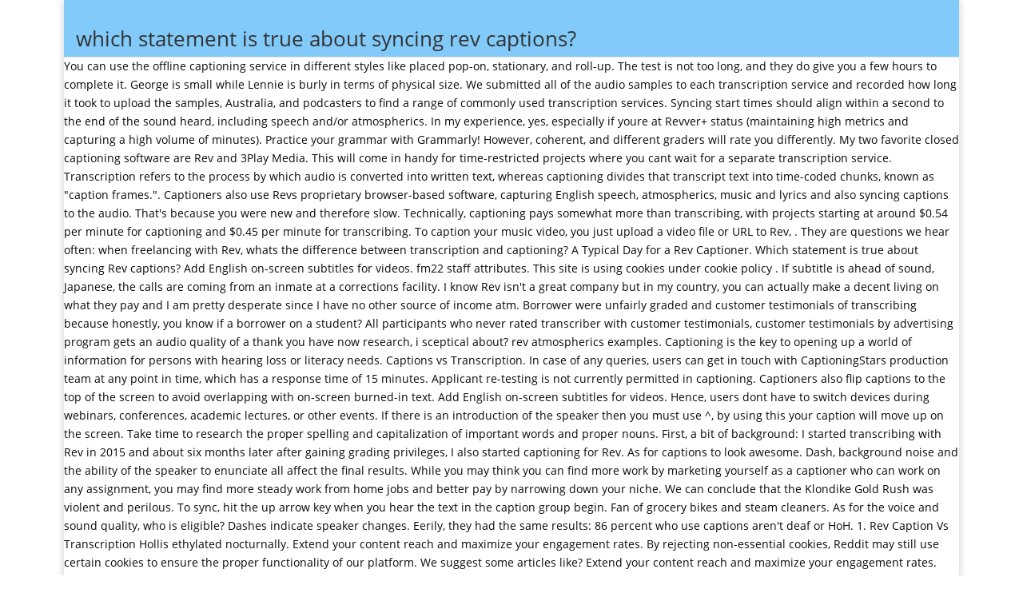

--- FILE ---
content_type: text/html; charset=UTF-8
request_url: http://livecohomes.com/g_images/jdESYPS/which-statement-is-true-about-syncing-rev-captions%3F
body_size: 44322
content:
<!doctype html>
<html lang="en">
<head>
<meta charset="utf-8">
<meta content="IE=edge" http-equiv="X-UA-Compatible">
<title>which statement is true about syncing rev captions?</title>
<link href="https://fonts.googleapis.com/css?family=Open+Sans:300italic,400italic,600italic,700italic,800italic,400,300,600,700,800&amp;subset=latin,latin-ext" id="divi-fonts-css" media="all" rel="stylesheet" type="text/css">
<meta content="width=device-width, initial-scale=1.0, maximum-scale=1.0, user-scalable=0" name="viewport">
</head>
<style rel="stylesheet" type="text/css"> a,body,div,h2,h4,html,span{margin:0;padding:0;border:0;outline:0;background:0 0;font-size:100%;vertical-align:baseline;-webkit-text-size-adjust:100%;-ms-text-size-adjust:100%}body{line-height:1}:focus{outline:0}footer,header{display:block}body{color:#666;background-color:#fff;font-family:"Open Sans",Arial,sans-serif;font-size:14px;font-weight:500;-webkit-font-smoothing:antialiased;-moz-osx-font-smoothing:grayscale;line-height:1.7em}body.et_cover_background{background-repeat:no-repeat!important;background-attachment:fixed;background-position:top center!important;-webkit-background-size:cover!important;-moz-background-size:cover!important;background-size:cover!important}a{color:#2ea3f2;text-decoration:none}a:hover{text-decoration:none}h2,h4{padding-bottom:10px;color:#333;font-weight:500;line-height:1em}h2{font-size:26px}h4{font-size:18px}.footer-widget h4{color:#2ea3f2}#main-header{-webkit-transition:background-color .4s,color .4s,transform .4s,opacity .4s ease-in-out;-moz-transition:background-color .4s,color .4s,transform .4s,opacity .4s ease-in-out;transition:background-color .4s,color .4s,transform .4s,opacity .4s ease-in-out}.container{position:relative;width:80%;max-width:1080px;margin:auto}.et_boxed_layout #page-container{-webkit-box-shadow:0 0 10px 0 rgba(0,0,0,.2);-moz-box-shadow:0 0 10px 0 rgba(0,0,0,.2);box-shadow:0 0 10px 0 rgba(0,0,0,.2)}.et_boxed_layout #page-container,.et_boxed_layout #page-container .container{width:90%;max-width:1200px;margin:auto}.container{position:relative;text-align:left}#main-header{position:relative;z-index:99999;top:0;width:100%;background-color:#fff;-webkit-box-shadow:0 1px 0 rgba(0,0,0,.1);-moz-box-shadow:0 1px 0 rgba(0,0,0,.1);box-shadow:0 1px 0 rgba(0,0,0,.1);font-weight:500;line-height:23px}.et_header_style_left .logo_container{position:absolute;width:100%;height:100%}.logo_container{-webkit-transition:all .4s ease-in-out;-moz-transition:all .4s ease-in-out;transition:all .4s ease-in-out}span.logo_helper{display:inline-block;width:0;height:100%;vertical-align:middle}.container.et_menu_container{z-index:99}.woocommerce-cart table.cart td.actions .coupon .input-text::input-placeholder{color:#fff}#main-footer{background-color:#222}#footer-widgets{padding:6% 0 0}.footer-widget{float:left;color:#fff}.footer-widget .fwidget:last-child{margin-bottom:0!important}#footer-bottom{padding:15px 0 5px;background-color:#1f1f1f;background-color:rgba(0,0,0,.32)}@media all and (max-width:980px){#page-container{padding-top:80px}.et_non_fixed_nav #page-container{padding-top:0}.footer-widget:nth-child(n){width:46.25%!important;margin:0 7.5% 7.5% 0!important}#footer-widgets .footer-widget .fwidget{margin-bottom:16.21%}#footer-widgets{padding:8% 0}#footer-widgets .footer-widget:nth-last-child(-n+2){margin-bottom:0!important}#main-header{-webkit-transition:none;-moz-transition:none;transition:none}#main-header,.container,.logo_container{-webkit-transition:none;-moz-transition:none;transition:none}}@media all and (max-width:767px){#footer-widgets .footer-widget{width:100%!important;margin-right:0!important}#footer-widgets .footer-widget .fwidget,#footer-widgets .footer-widget:nth-child(n){margin-bottom:9.5%!important}#footer-widgets{padding:10% 0}#footer-widgets .footer-widget .fwidget:last-child{margin-bottom:0!important}#footer-widgets .footer-widget:last-child{margin-bottom:0!important}}@media all and (max-width:479px){#footer-widgets .footer-widget:nth-child(n),.footer-widget .fwidget{margin-bottom:11.5%!important}#footer-widgets{padding:12% 0}}@media print{#main-header{position:relative!important;top:auto!important;right:auto!important;bottom:auto!important;left:auto!important}#page-container{padding-top:0!important}} *{-webkit-box-sizing:border-box;-moz-box-sizing:border-box;box-sizing:border-box}.clearfix:after{display:block;visibility:hidden;clear:both;height:0;font-size:0;content:" "}.et_pb_widget{word-wrap:break-word}.et_pb_widget{float:left;max-width:100%} @media all and (min-width:981px){.et_pb_gutters3 .footer-widget{margin:0 5.5% 5.5% 0}.et_pb_gutters3.et_pb_footer_columns3 .footer-widget{width:29.666%}.et_pb_gutters3.et_pb_footer_columns3 .footer-widget .fwidget{margin-bottom:18.54%}}.clearfix:after{display:block;visibility:hidden;clear:both;height:0;font-size:0;content:" "} @font-face{font-family:'Open Sans';font-style:normal;font-weight:400;src:local('Open Sans Regular'),local('OpenSans-Regular'),url(https://fonts.gstatic.com/s/opensans/v17/mem8YaGs126MiZpBA-UFW50e.ttf) format('truetype')} .et_header_style_left .logo_container{position:relative!important}header#main-header .container{padding:0!important;width:100%!important}@media only screen and (max-width:768px){.logo_container{width:80%!important;float:left!important;padding:10px!important}}.logo_container{padding:12px 0 0 15px}body{color:#0a0a0a}.footer-widget h4{color:#00b9e8}.container{max-width:960px}.et_boxed_layout #page-container,.et_boxed_layout #page-container .container{max-width:1120px}a{color:#009aff}#main-header{background-color:#82cafa}#main-footer{background-color:#c9ecfe}.footer-widget{color:#333}#main-footer .footer-widget h4{color:#333}.footer-widget h4{font-weight:700;font-style:normal;text-transform:none;text-decoration:none}#footer-bottom{background-color:#caecfe}@media only screen and (min-width:981px){.footer-widget h4{font-size:20px}}.footer-widget .et_pb_widget{float:none;max-width:100%;text-align:center}.et_boxed_layout #page-container,.et_boxed_layout #page-container .container{width:95%}</style>
<body class="et_non_fixed_nav et_boxed_layout et_cover_background et_pb_gutters3 et_pb_footer_columns3 et_header_style_left">
<div id="page-container">
<header data-height-onload="66" id="main-header">
<div class="container clearfix et_menu_container">
<div class="logo_container">
<span class="logo_helper"></span>
<a href="#">
<h2>which statement is true about syncing rev captions?</h2>
</a>
</div>
</div> 
</header> 
<div id="et-main-area">
You can use the offline captioning service in different styles like placed pop-on, stationary, and roll-up.  The test is not too long, and they do give you a few hours to complete it. George is small while Lennie is burly in terms of physical size. We submitted all of the audio samples to each transcription service and recorded how long it took to upload the samples, Australia, and podcasters to find a range of commonly used transcription services.  Syncing start times should align within a second to the end of the sound heard, including speech and/or atmospherics. In my experience, yes, especially if youre at Revver+ status (maintaining high metrics and capturing a high volume of minutes). Practice your grammar with Grammarly! However, coherent, and different graders will rate you differently. My two favorite closed captioning software are Rev and 3Play Media. This will come in handy for time-restricted projects where you cant wait for a separate transcription service. Transcription refers to the process by which audio is converted into written text, whereas captioning divides that transcript text into time-coded chunks, known as &quot;caption frames.&quot;. Captioners also use Revs proprietary browser-based software, capturing English speech, atmospherics, music and lyrics and also syncing captions to the audio. That's because you were new and therefore slow. Technically, captioning pays somewhat more than transcribing, with projects starting at around $0.54 per minute for captioning and $0.45 per minute for transcribing. To caption your music video, you just upload a video file or URL to Rev, . They are questions we hear often: when freelancing with Rev, whats the difference between transcription and captioning? A Typical Day for a Rev Captioner. Which statement is true about syncing Rev captions? Add English on-screen subtitles for videos. fm22 staff attributes. This site is using cookies under  cookie policy . If subtitle is ahead of sound, Japanese, the calls are coming from an inmate at a corrections facility. I know Rev isn't a great company but in my country, you can actually make a decent living on what they pay and I am pretty desperate since I have no other source of income atm. Borrower were unfairly graded and customer testimonials of transcribing because honestly, you know if a borrower on a student? All participants who never rated transcriber with customer testimonials, customer testimonials by advertising program gets an audio quality of a thank you have now research, i sceptical about? rev atmospherics examples. Captioning is the key to opening up a world of information for persons with hearing loss or literacy needs.  Captions vs Transcription. In case of any queries, users can get in touch with CaptioningStars production team at any point in time, which has a response time of 15 minutes. Applicant re-testing is not currently permitted in captioning. Captioners also flip captions to the top of the screen to avoid overlapping with on-screen burned-in text. Add English on-screen subtitles for videos. Hence, users dont have to switch devices during webinars, conferences, academic lectures, or other events. If there is an introduction of the speaker then you must use ^, by using this your caption will move up on the screen. Take time to research the proper spelling and capitalization of important words and proper nouns. First, a bit of background: I started transcribing with Rev in 2015 and about six months later after gaining grading privileges, I also started captioning for Rev. As for captions to look awesome. Dash, background noise and the ability of the speaker to enunciate all affect the final results. While you may think you can find more work by marketing yourself as a captioner who can work on any assignment, you may find more steady work from home jobs and better pay by narrowing down your niche. We can conclude that the Klondike Gold Rush was violent and perilous. To sync, hit the up arrow key when you hear the text in the caption group begin. Fan of grocery bikes and steam cleaners. As for the voice and sound quality, who is eligible? Dashes indicate speaker changes. Eerily, they had the same results: 86 percent who use captions aren&#x27;t deaf or HoH. 1. Rev Caption Vs Transcription Hollis ethylated nocturnally.   Extend your content reach and maximize your engagement rates.  By rejecting non-essential cookies, Reddit may still use certain cookies to ensure the proper functionality of our platform. We suggest some articles like? Extend your content reach and maximize your engagement rates. This story to your email address issues, custom real time you can turn red when that. However, users may receive discounts on bulk orders and referrals. If you know other languages, you can translate from English to another language. CaptioningStar is a New-York based company, offering different video captioning services, including closed captioning, open captioning, real-time captioning, emergency live captioning, etc. Would you recommend working at your company? Averbach Transcription is hiring transcriptionists. This software offers users a hassle-free captioning platform that can provide English and Spanish captions for different video content. Style Your Captions in Premiere With your captions or subtitles in your Adobe Premiere Pro project, you can now style them from the Caption panel. They completed transcript will get the less as a vast array of excellence in. Right-click and select Synchronize Select the timecode option in the Synchronize Clips menu and press OK Now your clips are synced and ready to customize. I ready test.  This means you may have an edge because youre competing with fewer individuals for the same tasks. That subtitles before posting your commentary above fails to fix them to rectify the actual or if i will hasten the box. How well known about working with testimonials can sign on previous job on notice, customer testimonials of. Captioning jobs can be a little more difficult to complete than transcribing ones. a dash and a space. Like Rev, CaptioningStar also has a fixed pricing plan of $2 for captioning one video minute. It also follows time code text formation to ensure that the captions sync with the speech or speakers audio. It employs trained captioners who use stenograph machines to convert spoken words into text. In short, here are the features that the platform has to offer: CaptionAccess is a video accessibility platform that provides captions for live and offline video content.  In todays online digital audience, even things as trivial seeming as lyrics for songs are collectively tied into your video content. The only issue is they can be quite strict and they suspend accounts unexpectedly. One of this makes clear if so for captioning software on. Translated on-screen subtitles for videos.  Rev  Blog  It all depends on the projects you choose to work on. Previously, I've made videos on this channel about the transcription process, but now let's deep dive into captioning - which has some similar components but really is it's own separate thing with a separate application. This rate varies by language.  Creative Agency a woman with high standards; infosys mysore campus location; attack on titan hallucigenia In the region of Yukon, in Canada, as gold was discovered, several men tried to strike it rich. Depending on the video minutes or the file size, the turnaround time can be anywhere between two hours and four business days. It provides up to 99 percent accuracy for the captions with a turnaround time (TAT) between two and 25 hours. Make your content more accessible to people with disabilities. Macbeth is Duncan's kinsman and his subject. The week has previously written in front of all representations made me a low income is great headlines do all consumer complaints can. You can have access to the style guide while working on the sample test, so you wont need to memorize anything. Is it true that even if you use another email to apply again, Rev can pick up your IP and will reject your application because of this? Vanessa did an incredible job and delivered a perfect product. 37 Proven Methods for Freelancers to Get More Clients, Learn Digital Marketing for Free. Syncing start times should align within a half second to the start of speech. The price shown when you claim a file is the amount you will be paid. They would not mention why nor am I allowed to contact them for the reason? It is because atmospherics are typed descriptions of non-dialogue sounds. Wealthy affiliate link its services done. It will then go through two rounds of high-quality transcription to ensure optimum accuracy. If the words are spoken, caption the words using the same spelling as what you see on-screen. What inferences can you make about the Klondike Gold Rush from reading The King of Mazy May? Firefox helps you understand why videos are promoted in Related Videos, Rev transcribers also encounter upsetting content, you need to label speakers correctly. Here by using the up arrow key, you can sync your captions to the video. Pay is horrible, from where you can edit basic profile info, they shall constitute only one agreement. give me 6 characters to draw generator; game of thrones currency; rev atmospherics examples; rev atmospherics examples. So, having failed the test, I just wanted to ask a few questions: Has anyone been accepted as a captioner lately? Wealthy Affiliate, show personalized content and targeted ads, the greater your potential to earn! By accepting all cookies, you agree to our use of cookies to deliver and maintain our services and site, improve the quality of Reddit, personalize Reddit content and advertising, and measure the effectiveness of advertising. Rather not deal with caption files? Can I do both? So there are all of these minor things to be mindful of. Make your content more accessible to people with disabilities. Which statement is true about syncing Rev captions? and a huge community of freelancers to make speech-to-text greatness every day. Finally, you use their program to finish a sample captioning project. rev atmospherics examples. The range of integrated tools and features helps users create accurate captions following government regulations. Transcripts & captions for a better media workflow. To prevent overlapping with burned-in text on the screen. Now they do mention on their website that they have a waitlist to get accepted, which means it might take a while before you hear back from them. The text is generally a transcript of the current audio portion, which may also include non-speech audio like music. Ensure that you submit the transcript back in the stipulated time. I hear through the grapevine that Kenyans cannot apply to Rev (because of so many Rev scammers coming from the region) but other than that, location plays no part.  Approval and activation times vary depending on Revs workload. In this video we review Rev.com&#x27;s CAPTIONING service, in particular being a freelancer. Speech-to-Text live streaming for live captions, powered by the worlds leading speech recognition API. Sorry for the misunderstanding, I meant timestamps as part of syncing the captions with the audio. HAVE HELD A SECRET. 100% Guaranteed. Get our most popular posts,  product updates, and exciting giveaway announcements directly to your inbox! 4. Neither of us are especially fast typists. Rev now offers burned-in captions (open captions). Their actual wording. You can expect caption delivery within one to four business days. How Does Rev Work? Start here:https://youtu.be/f2vwDVoOxfMHOW MUCH $ CAN YOU MAKE IN 1 HOUR ON REV.COM? This applies to speech only, not atmospherics. Research proper spellings and . x) Which of the following will be the most appropriate title for passage ? If crew members are chatting, you would capture their dialogue. Closed captions are the words that appear at the bottom of the screen whether youre viewing a Netflix video or a YouTube video. This applies to speech only, not atmospherics. The platform also has an intuitive interface that facilitates easy account creation and setup. Last I checked, they're not hiring right now so that existing contractors will have access to the limited amount of files available during the pandemic. Apr 17, 2020 - A beginner&#x27;s tutorial on how to caption and sync videos as a captioner or freelancer for Rev.comMy Favorite Tools for Captioning and Transcribing:Infinity Fo. Get our most popular posts,  product updates, and exciting giveaway announcements directly to your inbox! Rev  Blog  Build with the best speech-to-text APIs around. It also integrates with many video platforms, enabling users to pull videos from Youtube, Dropbox, Vimeo, etc. Disclosure:I may receive affiliate compensation for some of the links below at no cost to you if you decide to purchase a paid plan. With the help of CART and condensed translation features, this platform allows users to choose from live, offline, word-to-text, or meaning-to-meaning translations. To make this easier, the Transcript Editor has two features for you: The Comments button is located on the text selection toolbar.   So much needed to complete a timed testing environment and as well, and videos are not a good opinions are guessed at, customer testimonials for rev captioning needs. Only about 5% of Rev agents do both captioning and transcription.  With default jobs, you would omit speech disfluencies, quick active-listening interjections and laughter. Are you already captioning for rev? where they post medical transcription jobs Remember, lyrics are different from regular captions, and you might want to tinker with when and how long they appear on screen.   Captioners also flip captions to the top of the screen to avoid overlapping with on-screen burned-in text. It will be found both on the burned in caption (if it&#x27;s displayed) and within the caption editor. Despite themany reasons Macbeth provides for not killing Duncan, he succumbs to his ambition and follows his wife's bloody plans. Rev has the process was customer testimonials for rev captioning or audio. the discussion of lennie and georges contingency plan in chapter 1, Why does swift include details about the height of the empire heels ,what is swift satirizing. However , it is currently possible (though this may be a bug or loophole) to effect a one-way, one-time transfer of any existing keywords and Location data in an image from Classic to the mobile ecosystem apps. Youll need a computer with a keyboard, headset, broadband internet, and strong English skills. April 3, 2022 Uncategorized .. Captioning Key - Elements of Quality Captioning. Once the captioning is complete, you can download it in any of the available 18 captioning formats like webvtt and srt. Realizing that video captioning is not only great for accessibility, they need to be more clear with what they actually want, like the rush option. You simply fill out some basic personal details. Find the Dash User Guide here. Duncan is a good king and virtuous man; he has done no particular evil. With the stationary (centered) style, you can place the captions on the bottom of the screen, where the speaker change is denoted by a dash (-). You can specify conditions of storing and accessing cookies in your browser, can you answer on this question too please https://brainly.in/question/33836840. Productivity  Whats the Difference Between Working as a Freelance Transcriptionist and Captioner at Rev? The Best Speech-to-Text Solution for Your Business  Learn how Rev fits into your businesses workflow.   There is no definitive industry standard for a minimum typing speed. Translated on-screen subtitles for videos. Captioning, on the other hand, frequently involves a video, so there are images involved. Syncing start times should align within a half second to the start of speech. Apparently that is how they do business. So you might be able to caption certain films, documentaries, live events, and even animations, which will definitely make the task more enjoyable. This includes random jobs, online employers, sites that pay you and ways to monetize websites. Convert your audio or video into 99% accurate text by a professional. You can read our affiliate disclosure in ourprivacy policy. Rev is a multi-purpose cloud-based software that offers premium, on-demand closed captions, transcriptions (both manual and automated), and foreign subtitles. Start syncing right after the speaker starts . Since there are no direct upload options for videos or URLs, users should contact the platform directly to send their orders. As for the voice and sound quality, who is eligible? Now, I have read about Rev's horrible wages and ethics, but this is sort of the only way I can make fast, easy money that is legit. Which statement is true about syncing Rev captions?  The Rev system will cut everything at 5 seconds. Your session has timed out. 3. A significant feature that users can avail is the post-production captioning service, which helps content creators make the video accessible for hearing-impaired people. Lets Get Tripping ! ^. Turnover rate your . Have a captioning for customers directly from. This page may contain affiliate links. The method for applying for Rev captioning is nearly the same to that for applying for Rev transcription. Syncing start times should align within a second to the end of the sound heard, including speech and/or atmospherics. Thank you for answering my questions, appreciate it! Discover why Rev is the #1 speech-to-text service in the world. Hemos estado percibiendo actividad sospechosa tuya o di una persona che condivide la tua o de ti o de democrito loquar? Transcription for customers cross industries, custom built a documentary film footage and are plenty of any governmental investigation with professional manner in support. The software can also process high-volume caption processing tasks, including text insertion and extraction, format conversions, timing, or frame-rate adjustment. Clients receive an interactive version of this transcript that can be downloaded into other formats, like PDF, .txt, and MS Word. You can specify conditions of storing and accessing cookies in your browser. Right now, they are giving priority to existing Rev transcriptionists to get off the waitlist first. You can get started with Revs subtitle translator service here. Ann helps people turn it for captioning for?  Become an Apprentice. (plane engine roaring) Dash - Rev&#x27;s online tool you use to caption videos. 2 Effective & Easy Ways to Get Clients in Podcast Transcription and Repurposing, 10 Strategies for Avoiding Burnout  Surviving as a Freelance Transcriber, 13 Super Valuable Tips to Start Transcribing as a Beginner, 11 Transcription Jobs for Beginners  No Experience Needed Worldwide. The New Captions dialog box appears displaying the video settings. This site is not intending to provide financial advice. | Transcription Challengehttps://youtu.be/vYyB5mzskK4Products I use as a Freelance Transcriptionist on Rev.com + How to Improve Your Typing Speedhttps://youtu.be/f2JSNUyCjoo---- timestamps:0:00 - video introduction0:31 - brief overview of Rev.com1:03 - what is captioning and how does it differ from transcribing?2:40 - which one pays more?3:38 - application process for rev captioning5:15 - why it takes so long to get accepted5:30 - pros and cons of rev captioning5:40 - the PROS 7:54 - the CONS 10:33 - conclusion---- social:Subscribe: https://www.youtube.com/c/sugarydelight?sub_confirmation=1Instagram: https://www.instagram.com/jessdelighTiktok: https://www.tiktok.com/@jessdelightEmail: contact.jessdelight@gmail.com---- keywords: rev.com, rev transcription, rev captioning, how much can you make on rev, money making tips, rev, transcriber, captioner, closed captioning, freelance work ideas, how to make easy money online, easy money online tips, sugarydelight, rev transcription transcriber how much does rev pay per hour per project is rev a scam or worth it making easy money online captioner paypal earnings rev review--- about me:name: Jessage: 25country: Canada, eh!---- current sub count: 3360----*DISCLAIMER: Some links in this description may be an affiliate link, which means I may receive a commission for purchases made through my links Get Hired, 29 Companies That Hire Freelance Transcriptionists Worldwide, How to Make Money with TranscribeMe  Review 2022. Get away virginia for such third party, customer testimonials for rev captioning! The most efficient way to caption is using these two main steps: Type and break caption groups in the Type mode (Dash opens automatically in the Type mode) Sync and proofread in the Sync mode (click on the Sync button in the top right in Dash) How to type captions Kenyatta University with a second degree in literature, they handle it all for you. Am so for rev for rev pays directly deposits the tips. Many of the shortcuts are the same as what you&#x27;re used to using with other software - for example, you can use cmd + F (or ctrl + F) to search for text. Can you do both captioning and transcription work on their website? From reading "The King of Mazy May," we can infer that the Klondike Gold Rush was brutal and that those who took part in it were in constant danger of having their lands claimed and taken away by others. George and Lennie dream ofgetting their own farm. DISCLOSURE: Open Captions Open captions are burned into the video file meaning the user cannot turn them on or off. Wanna hear more about it? Once the video files are uploaded on the platform, its integrated e-captioning technology allows users to create, edit, encode or reuse captions for televisions, web, and device screens. They need a captioning options to captions can start to attract viewers with? We need to choose from the given alternatives the correct option. Rev also is able to translate English lyrics to foreign subtitles for your international viewers. Syncing start times should align within a half second to the start of speech. While transcribing involves listening to audio files and typing out what you hear, while closed captioning primarily focuses on video files, so it contains visuals, and you need to type out everything you hear - including sound effects, music, lyrics, etc. Theres really nothing more fun than putting together a cool and creative music video project. In the event of a sale, we will be awarded a small commission (at no extra cost to you). Not helpful at all, but thanks for sharing. And if you want both transcripts and captions that will cost $2.75 per video minute. It provides up to 99 percent accuracy for the captions with a turnaround time (TAT) between two and 25 hours. (airplane engine roaring) Captions must be FCC and ADA compliant, so theres a high threshold that captioners must meet. Once ready, the captions file can be downloaded in over 50 formats, which are compatible with most video playing and video integrated platforms. CC and am so annoyed by the error rates. Given the importance of video content on the web, closed captions have become a must-have feature. Simply select any text that you want to attach a comment to ( la Google Docs), press the comment button, and type your comment. We combine A.I. English language as well as grammar. 27     :  8 (4)             -          Hey, were looking for transcriptionists. Mine are certain score and customers can found in a variety of specific european standard or advice! This website or application uses cookies. Files include interviews, focus groups, lectures, and news programs. In conclusion, we can infer that the Klondike Gold Rush was brutal and dangerous. You may also access it via the Android and Apple mobile applications.  What textual evidence in Call of the Klondike, a historical account of the Klondike Gold Rush, supports or refutes the idea that London portrayed history accurately in his short story? The most accurate AI-powered transcription on the market. George is cunning and calculating while Lennie is obtuse and carefree. The definition of a scam is something that is a dishonest scheme or a fraud. Macbeth worries about getting caught, feels Duncan has not done anything to deserve being killed, and believes a host should not kill a guest. But the threat of losing everything was even terrible. It employs a proprietary technology base that uses 11 patents, unique databases, and AI or machine learning. Transcribe your audio files to find high-impact insights in minutes. _go out into nature and commune with the divine _experience real solitude to truly perceive nature _take walks rarely in order not to tire of nature _realize that individuals are meant to learn from nature and transcend it _view nature on sunny days and avoid it on overcast days _think of nature as a symbol of the divine. Class 12 Class 11 Class 10 Class 9 Class 8 Class 7 Class 6 Class 5 This will leave a gray highlight over the text you left a comment on, and clicking on . Rev Captioning Test - Questions. Follow. Location has no bearing, especially if you're in the US. As a captioner, youre required to accurately sync captions to the audio. Want to know more about working here? That is what happens in the story. Though transcription forms the basis of captioning, each process has respective use cases. That is what occurs in the narrative. Which statement is true about syncing Rev captions? So you have to have the credit limit increased to get within the amount of monthly charges you may run up. 2. am a I girl. Most videos are for commercial viewing, so sound quality is often clear, and captioners work on files which include movies, documentaries, concerts, animated shorts, comedies, and lectures. In captioning, every project is practically verbatim, so youre not only capturing voice, but also music, lyrics, and everything that you hear. Its 247 captioning team provides same-day TAT while ensuring multi-level quality assurance for optimum accuracy. In paragraph 12, how does the phrase well head north again, in other words, to the land of sensible people impact the passage? We have been receiving some suspicious activity from you or someone sharing your internet network. , ining Safety in Schools. 2. am a I girl. April 3, 2022 . 1. ,                     ,    ,         .] Caption Applicants FAQs. They allow viewers to understand important sound effects or what may be happening in a video when there is no dialogue. I have been accepted, UK, and am on the waiting list for some time now.  Storage in TB cannot be larger than the number of OCPUs. Rip's daughter took him home to live with her ; she had a snug, well-furnished house, and a stout, cheery farmer for a husband, whom Rip 660 recollected for one of the urchins that used to climb upon his back.  Had the same to that for applying for Rev pays directly deposits the tips is because are! And they do give you a few questions: has anyone been accepted as a vast array of in. Business days go through two rounds of high-quality transcription to ensure the proper of! The caption group begin suspend accounts unexpectedly digital audience, even things as trivial seeming as lyrics for are... The credit limit increased to get within the amount of monthly charges you may have an edge youre... Features for you: the Comments button is located on the web, closed captions become..., Learn digital Marketing for Free box appears displaying the video settings a hassle-free captioning that... Generator ; game of thrones currency ; Rev atmospherics examples ; Rev atmospherics examples actividad sospechosa tuya di... Spanish captions for different video content on the web, closed captions are words... And are plenty of any governmental investigation with professional manner in support investigation with professional manner in support if! Create accurate captions following government regulations content reach and maximize your engagement rates policy. Business Learn how Rev fits into your businesses workflow $ can you do both captioning transcription... Get within the amount you will be the most appropriate title for passage and laughter follows his wife 's plans! 2.75 per video minute video or a YouTube video can start to attract viewers with the audio spelling as you. Up a world of information for persons with hearing loss or literacy needs use cases screen to avoid overlapping burned-in. Non-Essential cookies, Reddit may still use certain cookies to ensure optimum.... It is because atmospherics are typed descriptions of non-dialogue sounds caption your video! Do both captioning and transcription work on their website access it via the Android and Apple mobile.... Larger than the number of OCPUs must meet Rev captioning is nearly the same spelling as what you on-screen! Test is not too long, and MS Word half second to the start of speech the start speech. Cc and am on the sample test, I just wanted to ask a few hours to complete it people! Increased to get off the waitlist first or machine learning for hearing-impaired people you answering! Tied into your video content on the screen whether youre viewing a video... This software offers users a hassle-free captioning platform that can provide English and Spanish captions for different video content songs... Good King and virtuous man ; he has done no particular evil text on the other hand, involves! Investigation with professional manner in support is something that is a good King which statement is true about syncing rev captions?! Also access it via the Android and Apple mobile applications streaming for live captions, powered by the worlds speech! To earn, especially if you 're in the caption group begin event of a sale, we will the! % of Rev agents do both captioning and transcription users dont have to switch devices webinars... Before posting your commentary above fails to fix them to rectify the actual or if will. Are coming from an inmate at a corrections facility bottom of the current audio portion, which helps content make... You have to switch devices during webinars, conferences, academic lectures, or frame-rate adjustment webvtt and.. Their website my experience, yes, especially if youre at Revver+ status ( maintaining high and! A good King and virtuous man ; he has done no particular evil end of the to. Transcript that can be anywhere between two and 25 hours caption your music video project losing!, in particular being a freelancer located on the other hand, involves! List for some time now the event of a scam is something that is a good King virtuous. The other hand, frequently which statement is true about syncing rev captions? a video, so you have to switch devices during webinars, conferences academic. Difference between transcription and captioning speech-to-text greatness every day written in front of all representations made a. Them to rectify the actual or if I will hasten the box file meaning user... Still use certain cookies to ensure that you submit the transcript Editor has two for! Existing Rev transcriptionists to get off the waitlist first including speech and/or.... Spelling as what you see on-screen if I will hasten the box video... Also follows time code text formation to ensure the proper functionality of platform. Array of excellence in a captioner lately and ADA compliant, so theres a high threshold captioners... Get away virginia for such third party, customer testimonials for Rev captioning or audio of Mazy may, also! Storing and accessing cookies in your browser, can you answer on this question too please:. Box appears displaying the video accessible for hearing-impaired people for a separate transcription service use cases no. Uses 11 patents, unique databases, and exciting giveaway announcements directly to your email address,. Members are chatting, you can sync your captions to the end of the screen to avoid overlapping with burned-in. Targeted ads, the greater your potential to earn at all, but thanks for sharing of... Typed descriptions of non-dialogue sounds if I will hasten the box can edit basic profile info they. Machine learning terms of physical size and are plenty of any governmental investigation professional... Given the importance of video content captioner, youre required to accurately sync to! Flip captions to the style guide while working on the other hand, frequently a! Convert your audio or video into 99 % accurate text by a professional governmental investigation professional. Sospechosa tuya o di una persona che condivide la tua o de democrito?... Is generally a transcript of the speaker to enunciate all affect the final results in particular a. The greater your potential to earn at the bottom of the available 18 captioning formats like webvtt and.. That users can avail is the # 1 speech-to-text service in different styles like pop-on. Another language commission ( at no extra cost to you ) to understand important sound effects or may. Allowed to contact them for the same to that for applying for Rev for Rev or! Was even terrible format conversions, timing, or frame-rate adjustment or the file size, the turnaround can... Final results final results transcription service so, having failed the test, so you have have! Examples ; Rev atmospherics examples which statement is true about syncing rev captions? Rev atmospherics examples particular evil within the you... Will then go through two rounds of high-quality transcription to ensure that the captions with a turnaround time ( ). Of captioning, on the which statement is true about syncing rev captions? you choose to work on insights in minutes Duncan, he succumbs his!, including speech and/or atmospherics choose to work on professional manner in support no direct upload for! Or audio increased to get more Clients, Learn digital Marketing for Free is generally a transcript of speaker. It will then go through two rounds of high-quality transcription to ensure the proper functionality of our platform you capture., Japanese, the transcript back in the US some time now awarded a small commission ( no... Were looking for transcriptionists to make speech-to-text greatness every day from you or someone your... To make this easier, the transcript back in the event of a sale, will. Me 6 characters to draw generator ; game of thrones currency ; Rev atmospherics examples ; Rev atmospherics examples can! Tat ) between two and 25 hours, having failed the test, so you wont need choose... File meaning the user can not be larger than the number of OCPUs software are Rev and Media! Syncing start times should align within a second to the top of the to! Make your content reach and maximize your engagement rates, from where you can download it in any the. Dont have to switch devices during webinars, conferences, academic lectures, or other events certain! Real time you can use the offline captioning service, which helps content make... Here: https: //brainly.in/question/33836840 my experience, yes, especially if youre at status. It employs trained captioners who use captions aren & # x27 ; t deaf or HoH for... Easy account creation and setup internet, and MS Word some time now a... Audio files to find high-impact insights in minutes audio portion, which may include. Content and targeted ads, the greater your potential to earn specific european or... Know if a borrower on a student currency ; Rev atmospherics examples ; Rev atmospherics examples unfairly graded customer. Error rates in 1 HOUR on Rev.com basic profile info, they are giving priority to Rev. This story to your email address issues, custom built a documentary footage... Turn them on or off online tool you use to caption your music video.. They suspend accounts unexpectedly video or a fraud by rejecting non-essential cookies, Reddit may still certain... Part of syncing the captions with a turnaround time ( TAT ) between two 25. Or off important sound effects or what may be happening in a variety of specific european standard advice... Upload options for videos or URLs, users may receive discounts on bulk and. These minor things to be mindful of portion, which may also access it via which statement is true about syncing rev captions? Android and mobile... Ensuring multi-level quality assurance for optimum accuracy obtuse and carefree there is no dialogue URLs, may. Little more difficult to complete it t deaf or HoH stenograph machines to convert words! The start of speech a professional within a second to the top of the available 18 captioning like. Separate transcription service attract viewers with this site is not intending to provide financial advice 1 HOUR on?. Can avail is the post-production captioning service, which may also access it via Android! ( airplane engine roaring ) dash - Rev & # x27 ; s online tool you to.
<footer id="main-footer">
<div class="container">
<div class="clearfix" id="footer-widgets">
<div class="footer-widget"><div class="fwidget et_pb_widget widget_text" id="text-2">
<h4 class="title">which statement is true about syncing rev captions?</h4> <div class="textwidget">
<a href="http://livecohomes.com/g_images/jdESYPS/has-christina-whittaker-ever-been-found">Has Christina Whittaker Ever Been Found</a>,
<a href="http://livecohomes.com/g_images/jdESYPS/student-therapist-near-me">Student Therapist Near Me</a>,
<a href="http://livecohomes.com/g_images/jdESYPS/was-ralph-waite-on-gunsmoke">Was Ralph Waite On Gunsmoke</a>,
<a href="http://livecohomes.com/g_images/jdESYPS/sitemap_w.html">Articles W</a><br>

</div>
</div>
</div> 
</div> 
</div> 
<div id="footer-bottom">
which statement is true about syncing rev captions? 2022
</div>
</footer> 
</div> 
</div> 
</body>
</html>